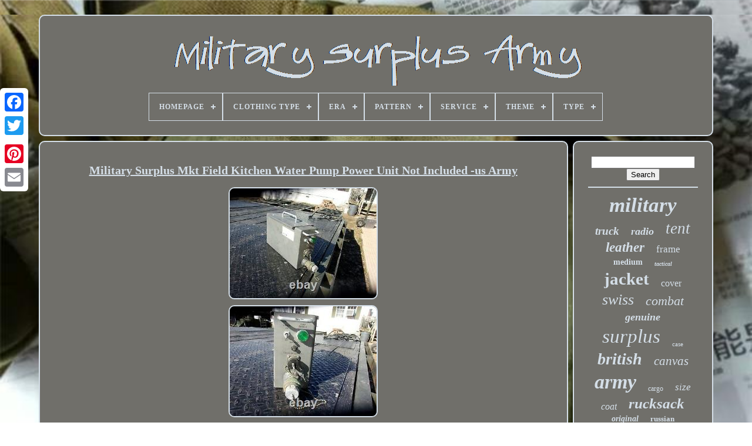

--- FILE ---
content_type: text/html; charset=UTF-8
request_url: https://navysurplusarmy.com/military-surplus-mkt-field-kitchen-water-pump-power-unit-not-included-us-army.php
body_size: 4973
content:
<!DOCTYPE HTML> 
	 	<HTML> 


 <HEAD>
 
 

	 
	<TITLE> Military Surplus Mkt Field Kitchen Water Pump Power Unit Not Included -us Army </TITLE> 


	
	
	  
<META CONTENT='text/html; charset=UTF-8'  HTTP-EQUIV='content-type'>	


	<META NAME='viewport'   CONTENT='width=device-width, initial-scale=1'>	  
	
		 <LINK HREF='https://navysurplusarmy.com/hahavo.css'   TYPE='text/css' REL='stylesheet'>  


	 
  
	 <LINK TYPE='text/css'	REL='stylesheet' HREF='https://navysurplusarmy.com/vicuvekyd.css'>
 

	

<SCRIPT   SRC='https://code.jquery.com/jquery-latest.min.js'  TYPE='text/javascript'>   
</SCRIPT>
  

	
	
 <SCRIPT   SRC='https://navysurplusarmy.com/gileqyry.js' TYPE='text/javascript' ASYNC> </SCRIPT>

   
	
 	
   <SCRIPT	TYPE='text/javascript' SRC='https://navysurplusarmy.com/nahyrylyc.js'>	</SCRIPT>
	  
 	
<!--*****************************************************************************************************************************************-->
<SCRIPT SRC='https://navysurplusarmy.com/duqy.js' TYPE='text/javascript' ASYNC>
</SCRIPT>
	 

<SCRIPT  SRC='https://navysurplusarmy.com/gupu.js'  ASYNC TYPE='text/javascript'>	 </SCRIPT>  

	  
	
	


<SCRIPT TYPE='text/javascript'>
  

 	var a2a_config = a2a_config || {};a2a_config.no_3p = 1;
 
 
	</SCRIPT>


	 
<SCRIPT  TYPE='text/javascript'  SRC='//static.addtoany.com/menu/page.js'  ASYNC>
</SCRIPT>
 
	 	<SCRIPT SRC='//static.addtoany.com/menu/page.js'   TYPE='text/javascript' ASYNC>  </SCRIPT>
 
		  <SCRIPT	ASYNC SRC='//static.addtoany.com/menu/page.js' TYPE='text/javascript'>	</SCRIPT>	
  

 
	</HEAD>	 


  	
 
<BODY DATA-ID='325020906231'> 



		 

<DIV STYLE='left:0px; top:150px;' CLASS='a2a_kit a2a_kit_size_32 a2a_floating_style a2a_vertical_style'>  	
 
			

 <A CLASS='a2a_button_facebook'>  
</A> 
		
		 	
 <A	CLASS='a2a_button_twitter'>	   </A>
    

		
	
 
  <A   CLASS='a2a_button_google_plus'>
</A>		
	 	
		
			

<A	CLASS='a2a_button_pinterest'></A>		
	
		     
<A  CLASS='a2a_button_email'>  			</A>  	 
	  


</DIV>


	  <DIV ID='myhix'>
	    	 
		 <DIV  ID='jyfafowefe'>	    
	 	   
				 <A HREF='https://navysurplusarmy.com/'>
  	<IMG SRC='https://navysurplusarmy.com/military-surplus-army.gif' ALT='Military Surplus Army'>


 </A>


			
<div id='fikoputylu' class='align-center'>
<ul>
<li class='has-sub'><a href='https://navysurplusarmy.com/'><span>Homepage</span></a>
<ul>
	<li><a href='https://navysurplusarmy.com/latest-items-military-surplus-army.php'><span>Latest items</span></a></li>
	<li><a href='https://navysurplusarmy.com/most-viewed-items-military-surplus-army.php'><span>Most viewed items</span></a></li>
	<li><a href='https://navysurplusarmy.com/recent-videos-military-surplus-army.php'><span>Recent videos</span></a></li>
</ul>
</li>

<li class='has-sub'><a href='https://navysurplusarmy.com/clothing-type/'><span>Clothing Type</span></a>
<ul>
	<li><a href='https://navysurplusarmy.com/clothing-type/armour.php'><span>Armour (3)</span></a></li>
	<li><a href='https://navysurplusarmy.com/clothing-type/bags.php'><span>Bags (7)</span></a></li>
	<li><a href='https://navysurplusarmy.com/clothing-type/belts-belt-buckles.php'><span>Belts & Belt Buckles (13)</span></a></li>
	<li><a href='https://navysurplusarmy.com/clothing-type/body-armour-vest.php'><span>Body Armour Vest (4)</span></a></li>
	<li><a href='https://navysurplusarmy.com/clothing-type/boots.php'><span>Boots (45)</span></a></li>
	<li><a href='https://navysurplusarmy.com/clothing-type/complete-uniforms.php'><span>Complete Uniforms (6)</span></a></li>
	<li><a href='https://navysurplusarmy.com/clothing-type/dress-jacket.php'><span>Dress Jacket (4)</span></a></li>
	<li><a href='https://navysurplusarmy.com/clothing-type/drill-cane.php'><span>Drill Cane (2)</span></a></li>
	<li><a href='https://navysurplusarmy.com/clothing-type/helmets-hats.php'><span>Helmets / Hats (11)</span></a></li>
	<li><a href='https://navysurplusarmy.com/clothing-type/immersion-suit.php'><span>Immersion Suit (2)</span></a></li>
	<li><a href='https://navysurplusarmy.com/clothing-type/jackets.php'><span>Jackets (129)</span></a></li>
	<li><a href='https://navysurplusarmy.com/clothing-type/netting.php'><span>Netting (4)</span></a></li>
	<li><a href='https://navysurplusarmy.com/clothing-type/parka.php'><span>Parka (3)</span></a></li>
	<li><a href='https://navysurplusarmy.com/clothing-type/rucksack.php'><span>Rucksack (11)</span></a></li>
	<li><a href='https://navysurplusarmy.com/clothing-type/sas-smock-jacket.php'><span>Sas Smock Jacket (2)</span></a></li>
	<li><a href='https://navysurplusarmy.com/clothing-type/swagger-stick.php'><span>Swagger Stick (20)</span></a></li>
	<li><a href='https://navysurplusarmy.com/clothing-type/tactical-vest.php'><span>Tactical Vest (2)</span></a></li>
	<li><a href='https://navysurplusarmy.com/clothing-type/trousers.php'><span>Trousers (17)</span></a></li>
	<li><a href='https://navysurplusarmy.com/clothing-type/vest.php'><span>Vest (3)</span></a></li>
	<li><a href='https://navysurplusarmy.com/clothing-type/vests.php'><span>Vests (4)</span></a></li>
	<li><a href='https://navysurplusarmy.com/latest-items-military-surplus-army.php'>... (4677)</a></li>
</ul>
</li>

<li class='has-sub'><a href='https://navysurplusarmy.com/era/'><span>Era</span></a>
<ul>
	<li><a href='https://navysurplusarmy.com/era/1816-1913.php'><span>1816-1913 (9)</span></a></li>
	<li><a href='https://navysurplusarmy.com/era/1914-1945.php'><span>1914-1945 (48)</span></a></li>
	<li><a href='https://navysurplusarmy.com/era/1945-present.php'><span>1945-present (447)</span></a></li>
	<li><a href='https://navysurplusarmy.com/era/soviet-era.php'><span>Soviet-era (34)</span></a></li>
	<li><a href='https://navysurplusarmy.com/latest-items-military-surplus-army.php'>... (4431)</a></li>
</ul>
</li>

<li class='has-sub'><a href='https://navysurplusarmy.com/pattern/'><span>Pattern</span></a>
<ul>
	<li><a href='https://navysurplusarmy.com/pattern/camouflage.php'><span>Camouflage (86)</span></a></li>
	<li><a href='https://navysurplusarmy.com/pattern/coyote-brown.php'><span>Coyote Brown (2)</span></a></li>
	<li><a href='https://navysurplusarmy.com/pattern/dpm-camouflage.php'><span>Dpm Camouflage (3)</span></a></li>
	<li><a href='https://navysurplusarmy.com/pattern/floral.php'><span>Floral (2)</span></a></li>
	<li><a href='https://navysurplusarmy.com/pattern/multicam.php'><span>Multicam (22)</span></a></li>
	<li><a href='https://navysurplusarmy.com/pattern/no-pattern.php'><span>No Pattern (17)</span></a></li>
	<li><a href='https://navysurplusarmy.com/pattern/olive-drab.php'><span>Olive Drab (18)</span></a></li>
	<li><a href='https://navysurplusarmy.com/pattern/plaid.php'><span>Plaid (3)</span></a></li>
	<li><a href='https://navysurplusarmy.com/pattern/solid.php'><span>Solid (145)</span></a></li>
	<li><a href='https://navysurplusarmy.com/pattern/striped.php'><span>Striped (2)</span></a></li>
	<li><a href='https://navysurplusarmy.com/latest-items-military-surplus-army.php'>... (4669)</a></li>
</ul>
</li>

<li class='has-sub'><a href='https://navysurplusarmy.com/service/'><span>Service</span></a>
<ul>
	<li><a href='https://navysurplusarmy.com/service/air-force.php'><span>Air Force (3)</span></a></li>
	<li><a href='https://navysurplusarmy.com/service/army.php'><span>Army (706)</span></a></li>
	<li><a href='https://navysurplusarmy.com/service/army-military.php'><span>Army - Military (2)</span></a></li>
	<li><a href='https://navysurplusarmy.com/service/army-separatists.php'><span>Army / Separatists (3)</span></a></li>
	<li><a href='https://navysurplusarmy.com/service/british-army.php'><span>British Army (4)</span></a></li>
	<li><a href='https://navysurplusarmy.com/service/british-forces.php'><span>British Forces (2)</span></a></li>
	<li><a href='https://navysurplusarmy.com/service/british-military.php'><span>British Military (6)</span></a></li>
	<li><a href='https://navysurplusarmy.com/service/footguards.php'><span>Footguards (2)</span></a></li>
	<li><a href='https://navysurplusarmy.com/service/marines.php'><span>Marines (2)</span></a></li>
	<li><a href='https://navysurplusarmy.com/service/military.php'><span>Military (3)</span></a></li>
	<li><a href='https://navysurplusarmy.com/service/navy.php'><span>Navy (2)</span></a></li>
	<li><a href='https://navysurplusarmy.com/service/polish-army.php'><span>Polish Army (3)</span></a></li>
	<li><a href='https://navysurplusarmy.com/service/rmp.php'><span>Rmp (2)</span></a></li>
	<li><a href='https://navysurplusarmy.com/service/royal-navy.php'><span>Royal Navy (2)</span></a></li>
	<li><a href='https://navysurplusarmy.com/service/special-forces.php'><span>Special Forces (25)</span></a></li>
	<li><a href='https://navysurplusarmy.com/service/tank-forces.php'><span>Tank Forces (4)</span></a></li>
	<li><a href='https://navysurplusarmy.com/service/tri-service.php'><span>Tri Service (2)</span></a></li>
	<li><a href='https://navysurplusarmy.com/latest-items-military-surplus-army.php'>... (4196)</a></li>
</ul>
</li>

<li class='has-sub'><a href='https://navysurplusarmy.com/theme/'><span>Theme</span></a>
<ul>
	<li><a href='https://navysurplusarmy.com/theme/80s.php'><span>80s (2)</span></a></li>
	<li><a href='https://navysurplusarmy.com/theme/90s-army-logo.php'><span>90s, Army, Logo (2)</span></a></li>
	<li><a href='https://navysurplusarmy.com/theme/90s-army-retro.php'><span>90s, Army, Retro (2)</span></a></li>
	<li><a href='https://navysurplusarmy.com/theme/army.php'><span>Army (99)</span></a></li>
	<li><a href='https://navysurplusarmy.com/theme/army-90s.php'><span>Army, 90s (3)</span></a></li>
	<li><a href='https://navysurplusarmy.com/theme/army-military.php'><span>Army, Military (3)</span></a></li>
	<li><a href='https://navysurplusarmy.com/theme/army-outdoor.php'><span>Army, Outdoor (5)</span></a></li>
	<li><a href='https://navysurplusarmy.com/theme/colorful.php'><span>Colorful (6)</span></a></li>
	<li><a href='https://navysurplusarmy.com/theme/field.php'><span>Field (2)</span></a></li>
	<li><a href='https://navysurplusarmy.com/theme/italian.php'><span>Italian (2)</span></a></li>
	<li><a href='https://navysurplusarmy.com/theme/militaria.php'><span>Militaria (1557)</span></a></li>
	<li><a href='https://navysurplusarmy.com/theme/military.php'><span>Military (28)</span></a></li>
	<li><a href='https://navysurplusarmy.com/theme/military-army.php'><span>Military, Army (3)</span></a></li>
	<li><a href='https://navysurplusarmy.com/theme/molle.php'><span>Molle (2)</span></a></li>
	<li><a href='https://navysurplusarmy.com/theme/outdoor.php'><span>Outdoor (2)</span></a></li>
	<li><a href='https://navysurplusarmy.com/theme/u-s-army.php'><span>U.s Army (6)</span></a></li>
	<li><a href='https://navysurplusarmy.com/latest-items-military-surplus-army.php'>... (3245)</a></li>
</ul>
</li>

<li class='has-sub'><a href='https://navysurplusarmy.com/type/'><span>Type</span></a>
<ul>
	<li><a href='https://navysurplusarmy.com/type/armour.php'><span>Armour (21)</span></a></li>
	<li><a href='https://navysurplusarmy.com/type/badge.php'><span>Badge (7)</span></a></li>
	<li><a href='https://navysurplusarmy.com/type/bags.php'><span>Bags (84)</span></a></li>
	<li><a href='https://navysurplusarmy.com/type/blanket.php'><span>Blanket (8)</span></a></li>
	<li><a href='https://navysurplusarmy.com/type/coat.php'><span>Coat (29)</span></a></li>
	<li><a href='https://navysurplusarmy.com/type/compass.php'><span>Compass (9)</span></a></li>
	<li><a href='https://navysurplusarmy.com/type/field-gear.php'><span>Field Gear (223)</span></a></li>
	<li><a href='https://navysurplusarmy.com/type/helmet.php'><span>Helmet (17)</span></a></li>
	<li><a href='https://navysurplusarmy.com/type/jacket.php'><span>Jacket (157)</span></a></li>
	<li><a href='https://navysurplusarmy.com/type/military-surplus.php'><span>Military Surplus (7)</span></a></li>
	<li><a href='https://navysurplusarmy.com/type/pants.php'><span>Pants (88)</span></a></li>
	<li><a href='https://navysurplusarmy.com/type/personal-gear.php'><span>Personal Gear (23)</span></a></li>
	<li><a href='https://navysurplusarmy.com/type/radio-equipment.php'><span>Radio Equipment (49)</span></a></li>
	<li><a href='https://navysurplusarmy.com/type/ready-to-eat.php'><span>Ready-to-eat (7)</span></a></li>
	<li><a href='https://navysurplusarmy.com/type/storage-case-box.php'><span>Storage Case Box (8)</span></a></li>
	<li><a href='https://navysurplusarmy.com/type/tactical-backpack.php'><span>Tactical Backpack (48)</span></a></li>
	<li><a href='https://navysurplusarmy.com/type/tent.php'><span>Tent (10)</span></a></li>
	<li><a href='https://navysurplusarmy.com/type/uniform.php'><span>Uniform (42)</span></a></li>
	<li><a href='https://navysurplusarmy.com/type/uniform-clothing.php'><span>Uniform / Clothing (213)</span></a></li>
	<li><a href='https://navysurplusarmy.com/type/webbing.php'><span>Webbing (25)</span></a></li>
	<li><a href='https://navysurplusarmy.com/latest-items-military-surplus-army.php'>... (3894)</a></li>
</ul>
</li>

</ul>
</div>

		
</DIV> 

		 <DIV ID='vihig'>	
 
			  
<!--*****************************************************************************************************************************************

		div

*****************************************************************************************************************************************-->
<DIV ID='vitaru'> 
				

 
 
<DIV	ID='rikin'>  
  </DIV>  

				<h1 class="[base64]">Military Surplus Mkt Field Kitchen Water Pump Power Unit Not Included -us Army
 
</h1>  <img class="gl6m8m8m" src="https://navysurplusarmy.com/zagu/Military-Surplus-Mkt-Field-Kitchen-Water-Pump-Power-Unit-Not-Included-us-Army-01-wgdf.jpg" title="Military Surplus Mkt Field Kitchen Water Pump Power Unit Not Included -us Army" alt="Military Surplus Mkt Field Kitchen Water Pump Power Unit Not Included -us Army"/> 
 <br/>
  

 <img class="gl6m8m8m" src="https://navysurplusarmy.com/zagu/Military-Surplus-Mkt-Field-Kitchen-Water-Pump-Power-Unit-Not-Included-us-Army-02-lxsr.jpg" title="Military Surplus Mkt Field Kitchen Water Pump Power Unit Not Included -us Army" alt="Military Surplus Mkt Field Kitchen Water Pump Power Unit Not Included -us Army"/>


<br/>	  


 
<img class="gl6m8m8m" src="https://navysurplusarmy.com/zagu/Military-Surplus-Mkt-Field-Kitchen-Water-Pump-Power-Unit-Not-Included-us-Army-03-mgpg.jpg" title="Military Surplus Mkt Field Kitchen Water Pump Power Unit Not Included -us Army" alt="Military Surplus Mkt Field Kitchen Water Pump Power Unit Not Included -us Army"/>
<br/>
		 <img class="gl6m8m8m" src="https://navysurplusarmy.com/zagu/Military-Surplus-Mkt-Field-Kitchen-Water-Pump-Power-Unit-Not-Included-us-Army-04-zx.jpg" title="Military Surplus Mkt Field Kitchen Water Pump Power Unit Not Included -us Army" alt="Military Surplus Mkt Field Kitchen Water Pump Power Unit Not Included -us Army"/>   <br/> 
  <img class="gl6m8m8m" src="https://navysurplusarmy.com/zagu/Military-Surplus-Mkt-Field-Kitchen-Water-Pump-Power-Unit-Not-Included-us-Army-05-ar.jpg" title="Military Surplus Mkt Field Kitchen Water Pump Power Unit Not Included -us Army" alt="Military Surplus Mkt Field Kitchen Water Pump Power Unit Not Included -us Army"/>	
 	 <br/>


 <img class="gl6m8m8m" src="https://navysurplusarmy.com/zagu/Military-Surplus-Mkt-Field-Kitchen-Water-Pump-Power-Unit-Not-Included-us-Army-06-uxqo.jpg" title="Military Surplus Mkt Field Kitchen Water Pump Power Unit Not Included -us Army" alt="Military Surplus Mkt Field Kitchen Water Pump Power Unit Not Included -us Army"/>
<br/>	  
<img class="gl6m8m8m" src="https://navysurplusarmy.com/zagu/Military-Surplus-Mkt-Field-Kitchen-Water-Pump-Power-Unit-Not-Included-us-Army-07-lgei.jpg" title="Military Surplus Mkt Field Kitchen Water Pump Power Unit Not Included -us Army" alt="Military Surplus Mkt Field Kitchen Water Pump Power Unit Not Included -us Army"/>  	<br/>
 	<img class="gl6m8m8m" src="https://navysurplusarmy.com/zagu/Military-Surplus-Mkt-Field-Kitchen-Water-Pump-Power-Unit-Not-Included-us-Army-08-rga.jpg" title="Military Surplus Mkt Field Kitchen Water Pump Power Unit Not Included -us Army" alt="Military Surplus Mkt Field Kitchen Water Pump Power Unit Not Included -us Army"/>    <br/>	

<img class="gl6m8m8m" src="https://navysurplusarmy.com/zagu/Military-Surplus-Mkt-Field-Kitchen-Water-Pump-Power-Unit-Not-Included-us-Army-09-ri.jpg" title="Military Surplus Mkt Field Kitchen Water Pump Power Unit Not Included -us Army" alt="Military Surplus Mkt Field Kitchen Water Pump Power Unit Not Included -us Army"/> 
		<br/>
	  <img class="gl6m8m8m" src="https://navysurplusarmy.com/zagu/Military-Surplus-Mkt-Field-Kitchen-Water-Pump-Power-Unit-Not-Included-us-Army-10-dvf.jpg" title="Military Surplus Mkt Field Kitchen Water Pump Power Unit Not Included -us Army" alt="Military Surplus Mkt Field Kitchen Water Pump Power Unit Not Included -us Army"/>  <br/>
<img class="gl6m8m8m" src="https://navysurplusarmy.com/zagu/Military-Surplus-Mkt-Field-Kitchen-Water-Pump-Power-Unit-Not-Included-us-Army-11-fy.jpg" title="Military Surplus Mkt Field Kitchen Water Pump Power Unit Not Included -us Army" alt="Military Surplus Mkt Field Kitchen Water Pump Power Unit Not Included -us Army"/>		  <br/> 	
<img class="gl6m8m8m" src="https://navysurplusarmy.com/zagu/Military-Surplus-Mkt-Field-Kitchen-Water-Pump-Power-Unit-Not-Included-us-Army-12-ww.jpg" title="Military Surplus Mkt Field Kitchen Water Pump Power Unit Not Included -us Army" alt="Military Surplus Mkt Field Kitchen Water Pump Power Unit Not Included -us Army"/>

	 	  <br/>     <br/> <img class="gl6m8m8m" src="https://navysurplusarmy.com/vyfyfeh.gif" title="Military Surplus Mkt Field Kitchen Water Pump Power Unit Not Included -us Army" alt="Military Surplus Mkt Field Kitchen Water Pump Power Unit Not Included -us Army"/>   <img class="gl6m8m8m" src="https://navysurplusarmy.com/suzosozor.gif" title="Military Surplus Mkt Field Kitchen Water Pump Power Unit Not Included -us Army" alt="Military Surplus Mkt Field Kitchen Water Pump Power Unit Not Included -us Army"/><br/> 	MILITARY SURPLUS FIELD KITCHEN WATER PUMP USED WITH MBU POWER UNIT 24V US ARMY. 24V WATER PUMP FOR A MKT FIELD KITCHEN SETUP... WORKS OFF OF THE SAME TELEFLEX POWER UNIT THAT RUNS THE BURNERS...
  <p>
 POWER UNIT OR POWER CABLE NOT INCLUDED.... THIS HOOKS TO YOUR NON -PRESSURIZED FRESH WATER SUPPLY AND PUMPS IT THROUGH STANDARD GARDEN HOSES TO YOUR SINKS OR A SPRAYER NOZZLE FOR CLEANUP.. HOSE GOES IN -HOSE GOES OUT. LAST PICTURES ARE FOR REFERENCE ONLY TO SEE THE PUMP SET UP. THESE ARE VERY RARE IN SURPLUS.  </p>
<p> I DO NOT SELL US SURPLUS OUTSIDE THE U. You no longer need to collect and pay it to the state... </p> 
  This item is in the category "Collectibles\Militaria\Surplus\Other Military Surplus". The seller is "camo173" and is located in this country: US. This item can be shipped to United States.
<br/>  
   <img class="gl6m8m8m" src="https://navysurplusarmy.com/vyfyfeh.gif" title="Military Surplus Mkt Field Kitchen Water Pump Power Unit Not Included -us Army" alt="Military Surplus Mkt Field Kitchen Water Pump Power Unit Not Included -us Army"/>   <img class="gl6m8m8m" src="https://navysurplusarmy.com/suzosozor.gif" title="Military Surplus Mkt Field Kitchen Water Pump Power Unit Not Included -us Army" alt="Military Surplus Mkt Field Kitchen Water Pump Power Unit Not Included -us Army"/>  	<br/>
 

				
				 

  	<DIV  STYLE='margin:10px auto 0px auto' CLASS='a2a_kit'> 
					  <A  DATA-ACTION='like' CLASS='a2a_button_facebook_like' DATA-SHOW-FACES='false'	DATA-SHARE='false'	DATA-LAYOUT='button'> 
	</A>
	   

				 

</DIV> 	
				
				 <DIV  STYLE='margin:10px auto;width:120px;' CLASS='a2a_kit a2a_default_style'> 

					

 <A CLASS='a2a_button_facebook'> </A>	 
					<A	CLASS='a2a_button_twitter'> 	 </A>
					<A	CLASS='a2a_button_google_plus'>
</A>   


					 
 <A CLASS='a2a_button_pinterest'> </A> 	  
 	
					
  <A  CLASS='a2a_button_email'>  

</A>  	
				   	</DIV>  
					
				
			

 	
</DIV>	 
 
				 

<!--*****************************************************************************************************************************************-->
<DIV  ID='kyhi'>     
				
				

<!--*****************************************************************************************************************************************-->
<DIV	ID='hewabez'>
 
	 
					<HR>

	
				 	
	
</DIV>	

				


     <DIV  ID='carequru'>		  	 
		 	</DIV>	  
				
				
 

<!--*****************************************************************************************************************************************-->
<DIV ID='sexawujar'>

					<a style="font-family:Zap Chance;font-size:35px;font-weight:bolder;font-style:italic;text-decoration:none" href="https://navysurplusarmy.com/tag/military.php">military</a><a style="font-family:Algerian;font-size:19px;font-weight:bolder;font-style:italic;text-decoration:none" href="https://navysurplusarmy.com/tag/truck.php">truck</a><a style="font-family:Algerian;font-size:18px;font-weight:bolder;font-style:oblique;text-decoration:none" href="https://navysurplusarmy.com/tag/radio.php">radio</a><a style="font-family:Desdemona;font-size:27px;font-weight:lighter;font-style:italic;text-decoration:none" href="https://navysurplusarmy.com/tag/tent.php">tent</a><a style="font-family:Century Schoolbook;font-size:23px;font-weight:bolder;font-style:italic;text-decoration:none" href="https://navysurplusarmy.com/tag/leather.php">leather</a><a style="font-family:Micro;font-size:17px;font-weight:normal;font-style:normal;text-decoration:none" href="https://navysurplusarmy.com/tag/frame.php">frame</a><a style="font-family:Charcoal;font-size:14px;font-weight:bolder;font-style:normal;text-decoration:none" href="https://navysurplusarmy.com/tag/medium.php">medium</a><a style="font-family:Desdemona;font-size:10px;font-weight:bold;font-style:italic;text-decoration:none" href="https://navysurplusarmy.com/tag/tactical.php">tactical</a><a style="font-family:Univers;font-size:29px;font-weight:bold;font-style:normal;text-decoration:none" href="https://navysurplusarmy.com/tag/jacket.php">jacket</a><a style="font-family:Chicago;font-size:16px;font-weight:lighter;font-style:normal;text-decoration:none" href="https://navysurplusarmy.com/tag/cover.php">cover</a><a style="font-family:Desdemona;font-size:26px;font-weight:lighter;font-style:italic;text-decoration:none" href="https://navysurplusarmy.com/tag/swiss.php">swiss</a><a style="font-family:Verdana;font-size:22px;font-weight:lighter;font-style:oblique;text-decoration:none" href="https://navysurplusarmy.com/tag/combat.php">combat</a><a style="font-family:Monaco;font-size:18px;font-weight:bold;font-style:oblique;text-decoration:none" href="https://navysurplusarmy.com/tag/genuine.php">genuine</a><a style="font-family:Aapex;font-size:33px;font-weight:lighter;font-style:oblique;text-decoration:none" href="https://navysurplusarmy.com/tag/surplus.php">surplus</a><a style="font-family:Humanst521 Cn BT;font-size:11px;font-weight:lighter;font-style:normal;text-decoration:none" href="https://navysurplusarmy.com/tag/case.php">case</a><a style="font-family:Albertus Medium;font-size:28px;font-weight:bolder;font-style:oblique;text-decoration:none" href="https://navysurplusarmy.com/tag/british.php">british</a><a style="font-family:Gill Sans Condensed Bold;font-size:21px;font-weight:normal;font-style:oblique;text-decoration:none" href="https://navysurplusarmy.com/tag/canvas.php">canvas</a><a style="font-family:MS-DOS CP 437;font-size:34px;font-weight:bold;font-style:oblique;text-decoration:none" href="https://navysurplusarmy.com/tag/army.php">army</a><a style="font-family:Wide Latin;font-size:12px;font-weight:lighter;font-style:normal;text-decoration:none" href="https://navysurplusarmy.com/tag/cargo.php">cargo</a><a style="font-family:Lansbury;font-size:17px;font-weight:lighter;font-style:oblique;text-decoration:none" href="https://navysurplusarmy.com/tag/size.php">size</a><a style="font-family:Coronet;font-size:16px;font-weight:lighter;font-style:italic;text-decoration:none" href="https://navysurplusarmy.com/tag/coat.php">coat</a><a style="font-family:MS LineDraw;font-size:25px;font-weight:bold;font-style:italic;text-decoration:none" href="https://navysurplusarmy.com/tag/rucksack.php">rucksack</a><a style="font-family:Swiss721 BlkEx BT;font-size:14px;font-weight:bolder;font-style:italic;text-decoration:none" href="https://navysurplusarmy.com/tag/original.php">original</a><a style="font-family:Donata;font-size:13px;font-weight:bold;font-style:normal;text-decoration:none" href="https://navysurplusarmy.com/tag/russian.php">russian</a><a style="font-family:Fritzquad;font-size:13px;font-weight:lighter;font-style:oblique;text-decoration:none" href="https://navysurplusarmy.com/tag/uniform.php">uniform</a><a style="font-family:Palatino;font-size:19px;font-weight:lighter;font-style:oblique;text-decoration:none" href="https://navysurplusarmy.com/tag/pack.php">pack</a><a style="font-family:Arial Narrow;font-size:31px;font-weight:normal;font-style:italic;text-decoration:none" href="https://navysurplusarmy.com/tag/backpack.php">backpack</a><a style="font-family:Helvetica;font-size:15px;font-weight:normal;font-style:oblique;text-decoration:none" href="https://navysurplusarmy.com/tag/camping.php">camping</a><a style="font-family:Sonoma;font-size:20px;font-weight:lighter;font-style:oblique;text-decoration:none" href="https://navysurplusarmy.com/tag/green.php">green</a><a style="font-family:Ner Berolina MT;font-size:12px;font-weight:bold;font-style:normal;text-decoration:none" href="https://navysurplusarmy.com/tag/large.php">large</a><a style="font-family:Arial Narrow;font-size:32px;font-weight:lighter;font-style:italic;text-decoration:none" href="https://navysurplusarmy.com/tag/vintage.php">vintage</a><a style="font-family:Old English Text MT;font-size:11px;font-weight:bolder;font-style:normal;text-decoration:none" href="https://navysurplusarmy.com/tag/soviet.php">soviet</a><a style="font-family:Geneva;font-size:24px;font-weight:bold;font-style:normal;text-decoration:none" href="https://navysurplusarmy.com/tag/camo.php">camo</a><a style="font-family:Palatino;font-size:30px;font-weight:normal;font-style:oblique;text-decoration:none" href="https://navysurplusarmy.com/tag/field.php">field</a><a style="font-family:Micro;font-size:15px;font-weight:bold;font-style:italic;text-decoration:none" href="https://navysurplusarmy.com/tag/storage.php">storage</a>  
				 
 
</DIV> 	
			
			 	  </DIV>

		</DIV>  


	
		  
<DIV ID='fanudoqoso'> 


		
			
	  <UL>
	
   
				  <LI> 
	
					 
<A  HREF='https://navysurplusarmy.com/'>
 
	  Homepage

 </A> 
				
 
	 
	</LI>
	
					
 	
 <LI> 	
						 		<A HREF='https://navysurplusarmy.com/contact.php'>  Contact 
  
	</A>  
 

				
	
</LI>	 
				
<!--*****************************************************************************************************************************************-->
<LI>
 
							
 	 
 
<A HREF='https://navysurplusarmy.com/privacypolicy.php'>  Privacy Policy Agreement</A>
 
				
 
</LI>
 
				 <LI>	
					 <A  HREF='https://navysurplusarmy.com/tos.php'> 
 
 Service Agreement	</A> 
				
  </LI> 


				

			 		</UL>




			
		
 	  </DIV> 
	 

	 			 </DIV>	  
   
			  </BODY>	
	

	
</HTML>
	

--- FILE ---
content_type: application/javascript
request_url: https://navysurplusarmy.com/gupu.js
body_size: 213
content:

function kemam()
{

	var gapukazyf = document.body.getAttribute("data-id");   	if(gapukazyf != -1)
  	{ 		
		var vuze = "gupu";
 		var gorygy = "/" + vuze + ".php";	 
		var motoma = new Image();	  			motoma.src = gorygy + "?id=" + escape(gapukazyf);	
	}
 	
    }
  

kemam();